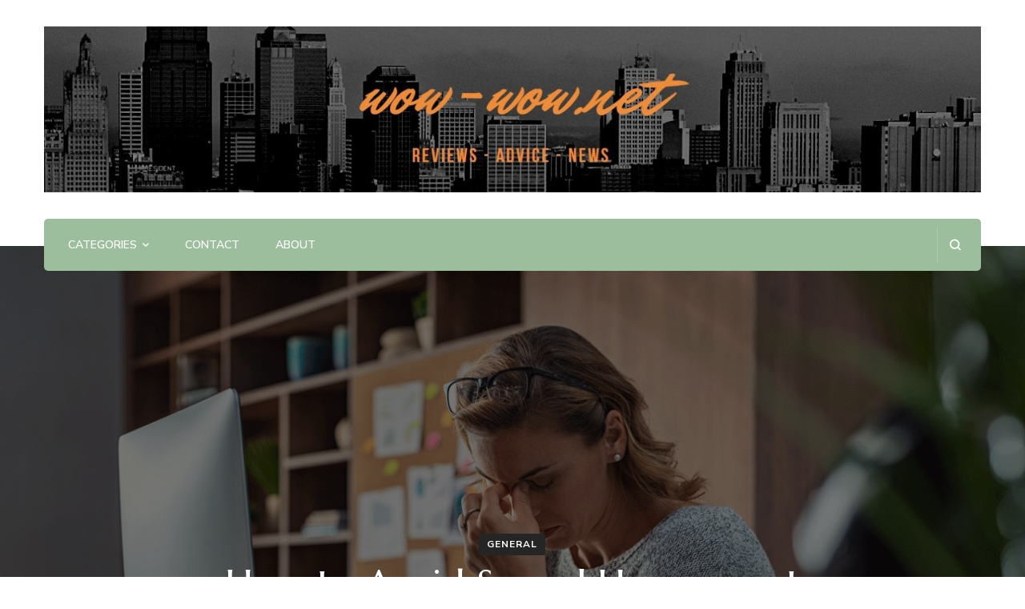

--- FILE ---
content_type: text/html; charset=UTF-8
request_url: http://www.wow-wow.net/avoid-sexual-harassment/
body_size: 58450
content:
    <!DOCTYPE html>
    <html lang="en-US">
    <head itemscope itemtype="http://schema.org/WebSite">
	    <meta charset="UTF-8">
    <meta name="viewport" content="width=device-width, initial-scale=1">
    <link rel="profile" href="http://gmpg.org/xfn/11">
    <title>How to Avoid Sexual Harassment &#8211; WOW WOW</title>
<meta name='robots' content='max-image-preview:large' />
<link rel='dns-prefetch' href='//fonts.googleapis.com' />
<link rel='dns-prefetch' href='//s.w.org' />
<link rel="alternate" type="application/rss+xml" title="WOW WOW &raquo; Feed" href="http://www.wow-wow.net/feed/" />
<link rel="alternate" type="application/rss+xml" title="WOW WOW &raquo; Comments Feed" href="http://www.wow-wow.net/comments/feed/" />
		<script type="text/javascript">
			window._wpemojiSettings = {"baseUrl":"https:\/\/s.w.org\/images\/core\/emoji\/13.1.0\/72x72\/","ext":".png","svgUrl":"https:\/\/s.w.org\/images\/core\/emoji\/13.1.0\/svg\/","svgExt":".svg","source":{"concatemoji":"http:\/\/www.wow-wow.net\/wp-includes\/js\/wp-emoji-release.min.js?ver=5.8.12"}};
			!function(e,a,t){var n,r,o,i=a.createElement("canvas"),p=i.getContext&&i.getContext("2d");function s(e,t){var a=String.fromCharCode;p.clearRect(0,0,i.width,i.height),p.fillText(a.apply(this,e),0,0);e=i.toDataURL();return p.clearRect(0,0,i.width,i.height),p.fillText(a.apply(this,t),0,0),e===i.toDataURL()}function c(e){var t=a.createElement("script");t.src=e,t.defer=t.type="text/javascript",a.getElementsByTagName("head")[0].appendChild(t)}for(o=Array("flag","emoji"),t.supports={everything:!0,everythingExceptFlag:!0},r=0;r<o.length;r++)t.supports[o[r]]=function(e){if(!p||!p.fillText)return!1;switch(p.textBaseline="top",p.font="600 32px Arial",e){case"flag":return s([127987,65039,8205,9895,65039],[127987,65039,8203,9895,65039])?!1:!s([55356,56826,55356,56819],[55356,56826,8203,55356,56819])&&!s([55356,57332,56128,56423,56128,56418,56128,56421,56128,56430,56128,56423,56128,56447],[55356,57332,8203,56128,56423,8203,56128,56418,8203,56128,56421,8203,56128,56430,8203,56128,56423,8203,56128,56447]);case"emoji":return!s([10084,65039,8205,55357,56613],[10084,65039,8203,55357,56613])}return!1}(o[r]),t.supports.everything=t.supports.everything&&t.supports[o[r]],"flag"!==o[r]&&(t.supports.everythingExceptFlag=t.supports.everythingExceptFlag&&t.supports[o[r]]);t.supports.everythingExceptFlag=t.supports.everythingExceptFlag&&!t.supports.flag,t.DOMReady=!1,t.readyCallback=function(){t.DOMReady=!0},t.supports.everything||(n=function(){t.readyCallback()},a.addEventListener?(a.addEventListener("DOMContentLoaded",n,!1),e.addEventListener("load",n,!1)):(e.attachEvent("onload",n),a.attachEvent("onreadystatechange",function(){"complete"===a.readyState&&t.readyCallback()})),(n=t.source||{}).concatemoji?c(n.concatemoji):n.wpemoji&&n.twemoji&&(c(n.twemoji),c(n.wpemoji)))}(window,document,window._wpemojiSettings);
		</script>
		<style type="text/css">
img.wp-smiley,
img.emoji {
	display: inline !important;
	border: none !important;
	box-shadow: none !important;
	height: 1em !important;
	width: 1em !important;
	margin: 0 .07em !important;
	vertical-align: -0.1em !important;
	background: none !important;
	padding: 0 !important;
}
</style>
	<link rel='stylesheet' id='wp-block-library-css'  href='http://www.wow-wow.net/wp-includes/css/dist/block-library/style.min.css?ver=5.8.12' type='text/css' media='all' />
<link rel='stylesheet' id='contact-form-7-css'  href='http://www.wow-wow.net/wp-content/plugins/contact-form-7/includes/css/styles.css?ver=5.5.1' type='text/css' media='all' />
<link rel='stylesheet' id='animate-css'  href='http://www.wow-wow.net/wp-content/themes/blossom-spa/css/animate.min.css?ver=3.5.2' type='text/css' media='all' />
<link rel='stylesheet' id='owl-carousel-css'  href='http://www.wow-wow.net/wp-content/themes/blossom-spa/css/owl.carousel.min.css?ver=2.2.1' type='text/css' media='all' />
<link rel='stylesheet' id='perfect-scrollbar-css'  href='http://www.wow-wow.net/wp-content/themes/blossom-spa/css/perfect-scrollbar.min.css?ver=3.1.5' type='text/css' media='all' />
<link rel='stylesheet' id='blossom-spa-google-fonts-css'  href='https://fonts.googleapis.com/css?family=Nunito+Sans%3A200%2C200italic%2C300%2C300italic%2Cregular%2Citalic%2C600%2C600italic%2C700%2C700italic%2C800%2C800italic%2C900%2C900italic%7CMarcellus%3Aregular' type='text/css' media='all' />
<link rel='stylesheet' id='blossom-spa-css'  href='http://www.wow-wow.net/wp-content/themes/blossom-spa/style.css?ver=1.2.5' type='text/css' media='all' />
<script type='text/javascript' src='http://www.wow-wow.net/wp-includes/js/jquery/jquery.min.js?ver=3.6.0' id='jquery-core-js'></script>
<script type='text/javascript' src='http://www.wow-wow.net/wp-includes/js/jquery/jquery-migrate.min.js?ver=3.3.2' id='jquery-migrate-js'></script>
<link rel="https://api.w.org/" href="http://www.wow-wow.net/wp-json/" /><link rel="alternate" type="application/json" href="http://www.wow-wow.net/wp-json/wp/v2/posts/582" /><link rel="EditURI" type="application/rsd+xml" title="RSD" href="http://www.wow-wow.net/xmlrpc.php?rsd" />
<link rel="wlwmanifest" type="application/wlwmanifest+xml" href="http://www.wow-wow.net/wp-includes/wlwmanifest.xml" /> 
<meta name="generator" content="WordPress 5.8.12" />
<link rel="canonical" href="http://www.wow-wow.net/avoid-sexual-harassment/" />
<link rel='shortlink' href='http://www.wow-wow.net/?p=582' />
		<!-- Custom Logo: hide header text -->
		<style id="custom-logo-css" type="text/css">
			.site-title, .site-description {
				position: absolute;
				clip: rect(1px, 1px, 1px, 1px);
			}
		</style>
		<link rel="alternate" type="application/json+oembed" href="http://www.wow-wow.net/wp-json/oembed/1.0/embed?url=http%3A%2F%2Fwww.wow-wow.net%2Favoid-sexual-harassment%2F" />
<link rel="alternate" type="text/xml+oembed" href="http://www.wow-wow.net/wp-json/oembed/1.0/embed?url=http%3A%2F%2Fwww.wow-wow.net%2Favoid-sexual-harassment%2F&#038;format=xml" />
<script type="application/ld+json">{
    "@context": "http://schema.org",
    "@type": "BlogPosting",
    "mainEntityOfPage": {
        "@type": "WebPage",
        "@id": "http://www.wow-wow.net/avoid-sexual-harassment/"
    },
    "headline": "How to Avoid Sexual Harassment",
    "datePublished": "2025-01-16T16:56:07+0000",
    "dateModified": "2025-02-07T07:29:41+0000",
    "author": {
        "@type": "Person",
        "name": "admin"
    },
    "description": "Sexual harassment is a form of discrimination, in the United States, that violates Title VII of the Civil Righ",
    "image": {
        "@type": "ImageObject",
        "url": "http://www.wow-wow.net/wp-content/uploads/2021/05/headache.png",
        "width": 1200,
        "height": 797
    },
    "publisher": {
        "@type": "Organization",
        "name": "WOW WOW",
        "description": "Offering Reviews &amp; Advice on Different Products &amp; Services",
        "logo": {
            "@type": "ImageObject",
            "url": "http://www.wow-wow.net/wp-content/uploads/2021/10/cropped-wow-wow-big-1-339x60.jpg",
            "width": 339,
            "height": 60
        }
    }
}</script><style type='text/css' media='all'>
    :root {
    --primary-font: Nunito Sans;
    --secondary-font: Marcellus;
    }

    body,
    button,
    input,
    select,
    optgroup,
    textarea {        
        font-size: 18px;
    }

    /*Typography*/

    .site-branding .site-title{
        font-size   : 30px;
        font-family : Marcellus;
        font-weight : 400;
        font-style  : normal;
    }

    a.btn-readmore:hover:before, .btn-cta:hover:before, 
    a.btn-readmore:hover:after, .btn-cta:hover:after {
        background-image: url('data:image/svg+xml; utf-8, <svg xmlns="http://www.w3.org/2000/svg" viewBox="0 0 192 512"><path fill="%239cbe9c" d="M187.8 264.5L41 412.5c-4.7 4.7-12.3 4.7-17 0L4.2 392.7c-4.7-4.7-4.7-12.3 0-17L122.7 256 4.2 136.3c-4.7-4.7-4.7-12.3 0-17L24 99.5c4.7-4.7 12.3-4.7 17 0l146.8 148c4.7 4.7 4.7 12.3 0 17z" class=""></path></svg>');    
    } 

    .widget_bttk_testimonial_widget .bttk-testimonial-inner-holder:before, 
    blockquote:before {
        background-image: url('data:image/svg+xml; utf-8, <svg xmlns="http://www.w3.org/2000/svg" viewBox="0 0 36 24"><path fill="%239cbe9c" d="M33.54,28.5a8,8,0,1,1-8.04,8,16,16,0,0,1,16-16A15.724,15.724,0,0,0,33.54,28.5Zm-12.04,8a8,8,0,0,1-16,0h0a16,16,0,0,1,16-16,15.724,15.724,0,0,0-7.96,8A7.989,7.989,0,0,1,21.5,36.5Z" transform="translate(-5.5 -20.5)"/></svg>');
    };
           
    </style></head>

<body class="post-template-default single single-post postid-582 single-format-standard wp-custom-logo underline rightsidebar" itemscope itemtype="http://schema.org/WebPage">

    <div id="page" class="site"><a aria-label="skip to content" class="skip-link" href="#content">Skip to Content</a>
        <div class="responsive-nav">
            <nav id="res-navigation" class="main-navigation" role="navigation">
        <div class="primary-menu-list main-menu-modal cover-modal" data-modal-target-string=".main-menu-modal">
            <button class="close close-main-nav-toggle" data-toggle-target=".main-menu-modal" data-toggle-body-class="showing-main-menu-modal" aria-expanded="false" data-set-focus=".main-menu-modal"></button>
            <div class="mobile-menu" aria-label="Mobile">
                <div class="menu-main-menu-container"><ul id="primary-menu" class="nav-menu main-menu-modal"><li id="menu-item-718" class="menu-item menu-item-type-custom menu-item-object-custom menu-item-has-children menu-item-718"><a href="/">Categories</a>
<ul class="sub-menu">
	<li id="menu-item-602" class="menu-item menu-item-type-taxonomy menu-item-object-category menu-item-602"><a href="http://www.wow-wow.net/category/industrial-manufacturing/">Industrial &amp; Manufacturing</a></li>
	<li id="menu-item-603" class="menu-item menu-item-type-taxonomy menu-item-object-category menu-item-603"><a href="http://www.wow-wow.net/category/goods-and-services/">Goods and Services</a></li>
	<li id="menu-item-604" class="menu-item menu-item-type-taxonomy menu-item-object-category current-post-ancestor current-menu-parent current-post-parent menu-item-604"><a href="http://www.wow-wow.net/category/general/">General</a></li>
	<li id="menu-item-605" class="menu-item menu-item-type-taxonomy menu-item-object-category menu-item-605"><a href="http://www.wow-wow.net/category/services/">Services</a></li>
	<li id="menu-item-606" class="menu-item menu-item-type-taxonomy menu-item-object-category menu-item-606"><a href="http://www.wow-wow.net/category/rental/">Rental</a></li>
	<li id="menu-item-607" class="menu-item menu-item-type-taxonomy menu-item-object-category menu-item-607"><a href="http://www.wow-wow.net/category/real-estate/">Real Estate</a></li>
	<li id="menu-item-608" class="menu-item menu-item-type-taxonomy menu-item-object-category menu-item-608"><a href="http://www.wow-wow.net/category/business/">Business</a></li>
	<li id="menu-item-609" class="menu-item menu-item-type-taxonomy menu-item-object-category menu-item-609"><a href="http://www.wow-wow.net/category/health/">Health</a></li>
</ul>
</li>
<li id="menu-item-713" class="menu-item menu-item-type-post_type menu-item-object-page menu-item-713"><a href="http://www.wow-wow.net/contact/">Contact</a></li>
<li id="menu-item-716" class="menu-item menu-item-type-post_type menu-item-object-page menu-item-716"><a href="http://www.wow-wow.net/about/">ABOUT</a></li>
</ul></div>            </div>
        </div>
    </nav><!-- #site-navigation -->
                        </div> <!-- .responsive-nav -->
    
    <header id="masthead" class="site-header" itemscope itemtype="http://schema.org/WPHeader">
        <div class="container">
            <div class="header-main">
                        <div class="site-branding" itemscope itemtype="http://schema.org/Organization">
            <a href="http://www.wow-wow.net/" class="custom-logo-link" rel="home"><img width="1547" height="274" src="http://www.wow-wow.net/wp-content/uploads/2021/10/cropped-wow-wow-big-1.jpg" class="custom-logo" alt="WOW WOW" srcset="http://www.wow-wow.net/wp-content/uploads/2021/10/cropped-wow-wow-big-1.jpg 1547w, http://www.wow-wow.net/wp-content/uploads/2021/10/cropped-wow-wow-big-1-300x53.jpg 300w, http://www.wow-wow.net/wp-content/uploads/2021/10/cropped-wow-wow-big-1-1024x181.jpg 1024w, http://www.wow-wow.net/wp-content/uploads/2021/10/cropped-wow-wow-big-1-768x136.jpg 768w, http://www.wow-wow.net/wp-content/uploads/2021/10/cropped-wow-wow-big-1-1536x272.jpg 1536w, http://www.wow-wow.net/wp-content/uploads/2021/10/cropped-wow-wow-big-1-339x60.jpg 339w" sizes="(max-width: 1547px) 100vw, 1547px" /></a>                    <p class="site-title" itemprop="name"><a href="http://www.wow-wow.net/" rel="home" itemprop="url">WOW WOW</a></p>
                                    <p class="site-description" itemprop="description">Offering Reviews &amp; Advice on Different Products &amp; Services</p>
                        </div>    
                                </div><!-- .header-main -->
            <div class="nav-wrap">
                	<nav id="site-navigation" class="main-navigation" role="navigation" itemscope itemtype="http://schema.org/SiteNavigationElement">
        <button class="toggle-btn" data-toggle-target=".main-menu-modal" data-toggle-body-class="showing-main-menu-modal" aria-expanded="false" data-set-focus=".close-main-nav-toggle">
            <span class="toggle-bar"></span>
            <span class="toggle-bar"></span>
            <span class="toggle-bar"></span>
        </button>
        <div class="menu-main-menu-container"><ul id="primary-menu" class="nav-menu"><li class="menu-item menu-item-type-custom menu-item-object-custom menu-item-has-children menu-item-718"><a href="/">Categories</a>
<ul class="sub-menu">
	<li class="menu-item menu-item-type-taxonomy menu-item-object-category menu-item-602"><a href="http://www.wow-wow.net/category/industrial-manufacturing/">Industrial &amp; Manufacturing</a></li>
	<li class="menu-item menu-item-type-taxonomy menu-item-object-category menu-item-603"><a href="http://www.wow-wow.net/category/goods-and-services/">Goods and Services</a></li>
	<li class="menu-item menu-item-type-taxonomy menu-item-object-category current-post-ancestor current-menu-parent current-post-parent menu-item-604"><a href="http://www.wow-wow.net/category/general/">General</a></li>
	<li class="menu-item menu-item-type-taxonomy menu-item-object-category menu-item-605"><a href="http://www.wow-wow.net/category/services/">Services</a></li>
	<li class="menu-item menu-item-type-taxonomy menu-item-object-category menu-item-606"><a href="http://www.wow-wow.net/category/rental/">Rental</a></li>
	<li class="menu-item menu-item-type-taxonomy menu-item-object-category menu-item-607"><a href="http://www.wow-wow.net/category/real-estate/">Real Estate</a></li>
	<li class="menu-item menu-item-type-taxonomy menu-item-object-category menu-item-608"><a href="http://www.wow-wow.net/category/business/">Business</a></li>
	<li class="menu-item menu-item-type-taxonomy menu-item-object-category menu-item-609"><a href="http://www.wow-wow.net/category/health/">Health</a></li>
</ul>
</li>
<li class="menu-item menu-item-type-post_type menu-item-object-page menu-item-713"><a href="http://www.wow-wow.net/contact/">Contact</a></li>
<li class="menu-item menu-item-type-post_type menu-item-object-page menu-item-716"><a href="http://www.wow-wow.net/about/">ABOUT</a></li>
</ul></div>	</nav><!-- #site-navigation -->
                                        <div class="nav-right">
                                                        <div class="header-search-wrap">
            <button aria-label="search form open" class="header-search" data-toggle-target=".search-modal" data-toggle-body-class="showing-search-modal" data-set-focus=".search-modal .search-field" aria-expanded="false">
                <svg xmlns="http://www.w3.org/2000/svg" viewBox="0 0 16 16"><defs><style>.sea{fill:#fff;}</style></defs><path class="sea" d="M16,14.591,12.679,11.27a6.89,6.89,0,0,0,1.409-4.226A7,7,0,0,0,7.044,0,7,7,0,0,0,0,7.044a7,7,0,0,0,7.044,7.044,6.89,6.89,0,0,0,4.226-1.409L14.591,16ZM2.013,7.044A4.983,4.983,0,0,1,7.044,2.013a4.983,4.983,0,0,1,5.031,5.031,4.983,4.983,0,0,1-5.031,5.031A4.983,4.983,0,0,1,2.013,7.044Z"/></svg>
            </button>
                    <div class="search-form-wrap search-modal cover-modal" data-modal-target-string=".search-modal">
            <div class="search-form-inner">
                <form role="search" method="get" class="search-form" action="http://www.wow-wow.net/"><label><span class="screen-reader-text">Search for:</span><input type="search" class="search-field" placeholder="Search..." value="" name="s" /></label><input type="submit" id="submit-field" class="search-submit" value="Search" /></form>                <button aria-label="search form close" class="close" data-toggle-target=".search-modal" data-toggle-body-class="showing-search-modal" data-set-focus=".search-modal .search-field" aria-expanded="false"></button>
            </div>
        </div>
            </div>
                        </div><!-- .nav-right -->   
                            </div><!-- .nav-wrap -->
        </div><!-- .container -->    
    </header>
<div id="content" class="site-content">            <header class="page-header" style="background-image: url( 'http://www.wow-wow.net/wp-content/uploads/2021/05/headache.png' );">
                <div class="container">
        			<span class="category" itemprop="about"><a href="http://www.wow-wow.net/category/general/" rel="category tag">General</a></span><h1 class="page-title">How to Avoid Sexual Harassment</h1><div class="entry-meta"><span class="byline" itemprop="author" itemscope itemtype="https://schema.org/Person"><svg xmlns="http://www.w3.org/2000/svg" viewBox="0 0 19 19"><defs><style>.auta{fill:none;}.auta,.autb{stroke:rgba(0,0,0,0);}.autb{fill:#ccc6c8;}</style></defs><g transform="translate(0.5 0.5)"><path class="auta" d="M0,0H18V18H0Z"></path><g transform="translate(1.5 1.5)"><path class="autb" d="M9.5,2A7.5,7.5,0,1,0,17,9.5,7.5,7.5,0,0,0,9.5,2ZM5.8,14.21c.322-.675,2.287-1.335,3.7-1.335s3.382.66,3.7,1.335a5.944,5.944,0,0,1-7.395,0Zm8.468-1.088c-1.073-1.3-3.675-1.747-4.77-1.747s-3.7.443-4.77,1.747a6,6,0,1,1,9.54,0Z" transform="translate(-2 -2)"></path><path class="autb" d="M11.125,6A2.625,2.625,0,1,0,13.75,8.625,2.618,2.618,0,0,0,11.125,6Zm0,3.75A1.125,1.125,0,1,1,12.25,8.625,1.123,1.123,0,0,1,11.125,9.75Z" transform="translate(-3.625 -3)"></path></g></g></svg><span class="author" itemprop="name"><a class="url fn n" href="http://www.wow-wow.net/author/admin/" itemprop="url">admin</a></span></span><span class="posted-on"><svg xmlns="http://www.w3.org/2000/svg" viewBox="0 0 36 36"><defs><style>.clk{fill:none;}.clkb{fill:#ccc6c8;}</style></defs><g transform="translate(7 18)"><g transform="translate(-7 -18)"><path class="clk" d="M0,0H36V36H0Z"/></g><g transform="translate(-2 -13)"><path class="clkb" d="M15.5,2A13.5,13.5,0,1,0,29,15.5,13.54,13.54,0,0,0,15.5,2Zm0,24.3A10.8,10.8,0,1,1,26.3,15.5,10.814,10.814,0,0,1,15.5,26.3Z" transform="translate(-2 -2)"/><path class="clkb" d="M13.025,7H11v8.1l7.02,4.32,1.08-1.755L13.025,14.02Z" transform="translate(1.15 -0.25)"/></g></g>
        </svg><a href="http://www.wow-wow.net/avoid-sexual-harassment/" rel="bookmark"><time class="entry-date published updated" datetime="2025-02-07T07:29:41+00:00" itemprop="dateModified">February 7, 2025</time></time><time class="updated" datetime="2025-01-16T16:56:07+00:00" itemprop="datePublished">January 16, 2025</time></a></span></div><div class="breadcrumb-wrapper"><div class="container" >
                <div id="crumbs" itemscope itemtype="http://schema.org/BreadcrumbList"> 
                    <span itemprop="itemListElement" itemscope itemtype="http://schema.org/ListItem">
                        <a itemprop="item" href="http://www.wow-wow.net"><span itemprop="name">Home</span></a>
                        <meta itemprop="position" content="1" />
                        <span class="separator"><span class="separator"><i class="fa fa-angle-right"></i></span></span>
                    </span> <span itemprop="itemListElement" itemscope itemtype="http://schema.org/ListItem"><a itemprop="item" href="http://www.wow-wow.net/category/general/"><span itemprop="name">General </span></a><meta itemprop="position" content="2" /><span class="separator"><span class="separator"><i class="fa fa-angle-right"></i></span></span></span> <span class="current" itemprop="itemListElement" itemscope itemtype="http://schema.org/ListItem"><a itemprop="item" href="http://www.wow-wow.net/avoid-sexual-harassment/"><span itemprop="name">How to Avoid Sexual Harassment</span></a><meta itemprop="position" content="3" /></span></div></div></div><!-- .breadcrumb-wrapper -->                </div>
    		</header><!-- .page-header -->
                    <div class="container">
        
	<div id="primary" class="content-area">
		<main id="main" class="site-main">
            
<article id="post-582" class="post-582 post type-post status-publish format-standard has-post-thumbnail hentry category-general tag-sexual-harassment">
	    <div class="entry-content" itemprop="text">
		<p>Sexual harassment is a form of discrimination, in the United States, that violates <a href="http://www.eeoc.gov/laws/statutes/titlevii.cfm">Title VII of the Civil Rights Act</a> of 1964. Sexual harassment occurs when one employee makes continued, unwelcome sexual advances, requests for sexual favors, and other verbal or physical conduct of a sexual nature, to another employee, against his or her wishes.</p>
<p>Sexual harassment occurs when one employee makes continued, unwelcome sexual advances, requests for sexual favors, and other verbal or physical conduct of a sexual nature, to another employee, against his or her wishes.</p>
<p>According to a current issues update from the <a href="http://humanresources.about.com/od/glossarye/g/eeoc.htm">U.S. Equal Employment Opportunity Commission (EEOC)</a>, sexual harassment occurs, &#8220;when submission to or rejection of this conduct explicitly or implicitly affects an individual&#8217;s employment, unreasonably interferes with an individual&#8217;s work performance or creates an intimidating, hostile or offensive work environment.&#8221;<span id="more-582"></span></p>
<h3>Examples of Sexual Harassment</h3>
<p>Sexual harassment can occur in a variety of situations. These are examples of sexual harassment, not intended to be all inclusive.</p>
<ul>
<li>Unwanted jokes, gestures, offensive words on clothing, and unwelcome comments and repartee.</li>
<li>Touching and any other bodily contact such as scratching or patting a coworker&#8217;s back, grabbing an employee around the waist, or interfering with an employee&#8217;s ability to move.</li>
<li>Repeated requests for dates that are turned down or unwanted flirting.</li>
<li>Transmitting or posting emails or pictures of a sexual or other harassment-related nature.</li>
<li>Displaying sexually suggestive objects, pictures, or posters.</li>
<li>Playing sexually suggestive music.</li>
</ul>
<p>When an employee complains to a supervisor, another employee, or the Human Resources office, about sexual harassment, an immediate investigation of the charge should occur. Supervisors should immediately involve Human Resources staff. Employees need to understand that they have an obligation to report sexual harassment concerns to their supervisor or the Human Resources office.</p>
<h3>Policies to Adopt to Prevent and Address Sexual Harassment</h3>
<p>Your <a href="http://humanresources.about.com/od/glossarye/g/hand_book.htm">policy handbook</a> needs a:</p>
<ul>
<li>sexual harassment policy,</li>
<li>general harassment policy,</li>
<li>policy about how sexual harassment investigations are conducted in your company, and</li>
<li>policy that forbids an employee in a supervisory role from dating a reporting employee and that details the steps required should a relationship form.</li>
</ul>
<p>I&#8217;m not a fan of <a href="http://humanresources.about.com/od/policysamplesfg/qt/fraternization-policy.htm">non-fraternization policies</a>. I think the workplace is one of the logical locations for people to meet and fall in love, as long as the employees engaged in the relationship <a href="http://humanresources.about.com/cs/workrelationships/a/workromance.htm">follow common sense guidelines</a>. But, dating your reporting staff is never appropriate. After creating these policies, you need to train all employees about these policies.</p>
<h3>The Role of <a href="http://humanresources.about.com/od/glossarym/g/manager.htm">Managers</a> in Harassment Prevention and Investigation</h3>
<p>Managers and supervisors are the front line when it comes to managing employee performance and <a href="http://humanresources.about.com/od/rewardrecognition/tp/recognition.htm">needs from work</a>. First, and most importantly, you do not want a <a href="http://humanresources.about.com/od/organizationalculture/a/culture.htm">workplace culture</a> that allows any form of harassment to occur. Out of your commitment to your employees and your company, harassment, in any form, is never to be tolerated.</p>
<p>In harassment, as well as in other law suit-engaging topics, as an employer, demonstrating that <a href="http://humanresources.about.com/cs/workrelationships/ht/sexualharass.htm">you took appropriate steps</a> is crucial. In fact, demonstrating that you <a href="http://humanresources.about.com/cs/workrelationships/ht/sexualharass.htm">took immediate action</a> and that the consequences for the perpetrator were severe, is also critical.</p>
<p>And, the front line leader is usually the person initiating and following through on those steps, so they have to feel confident about what they are doing. Any form of harassment can create a <a href="http://humanresources.about.com/od/workplace-discrimination/g/hostile-work-environment.htm">hostile work environment</a> including sexual harassment and how it is addressed.</p>
<p>The court&#8217;s definition of what constitutes a hostile work environment has recently <a href="http://humanresources.about.com/b/a/189770.htm">expanded to coworkers who are caught up in the situation</a>, too.</p>
<p>As you think about sexual harassment and other forms of harassment in your work place, keep these facts in mind.</p>
<ul>
<li>The employee harassing another employee can be an individual of the same sex. Sexual harassment does not imply that the perpetrator is of the opposite sex.</li>
<li>The harasser can be the employee&#8217;s supervisor, manager, customer, coworker, supplier, peer, or vendor. Any individual who is connected to the employee&#8217;s work environment, can be accused of sexual harassment.</li>
<li>The victim of sexual harassment is not just the employee who is the target of the harassment. Other employees who observe or learn about the sexual harassment can also be the victims and institute charges. Anyone who is affected by the conduct can potentially complain of sexual harassment.For example, if a supervisor is engaged in a sexual relationship with a reporting staff member, other staff can claim harassment if they believe the supervisor treated his or her lover differently than they were treated.</li>
<li>In the organization&#8217;s sexual harassment policy, advise the potential victims that, if they experience harassment, they should tell the perpetrator to stop, that the advances or other unwanted behaviors are unwelcome.</li>
<li>Sexual harassment can occur even when the complainant cannot demonstrate any adverse affect on his or her employment including <a href="http://humanresources.about.com/od/glossaryt/g/transfer.htm">transfers</a>, discharge, <a href="http://humanresources.about.com/od/glossarys/g/salary.htm">salary</a> decreases, and so on.</li>
<li>When an individual experiences sexual harassment, they should use the complaint system and recommended procedures as spelled out in the sexual harassment policy of their employer. The investigation should be conducted as spelled out in the handbook.</li>
<li>The employer has the responsibility to take each complaint of sexual harassment seriously and investigate. The investigation should follow these steps listed in <a href="http://humanresources.about.com/cs/workrelationships/ht/sexualharass.htm">How to Address Sexual Harassment Charges</a>.</li>
<li>Following the investigation of the harassment complaint, no <a href="http://humanresources.about.com/od/discrimination/g/retaliation.htm">retaliation</a> is permitted, regardless of the outcome of the investigation.The employer must, in no way, treat the employee who filed the complaint differently than other employees are treated nor change his or her prior-to-the-complaint treatment. If it is determined that the employee lied, disciplinary action is necessary, however.</li>
</ul>
<h3>Disclaimer:</h3>
<p>Please note that I make every effort to offer you common-sense, ethical management advice on this Web site, but I am not an attorney and the articles on the site are not to be construed as legal advice. The site has a world-wide audience and employment laws and regulations vary from state to state and country to country. When in doubt, always seek legal counsel. The ideas on this site are for guidance and examples.</p>
	</div><!-- .entry-content -->
        	<footer class="entry-footer">
    		<span class="cat-tags" itemprop="about"><h5>Tags:</h5>  <a href="http://www.wow-wow.net/tag/sexual-harassment/" rel="tag">sexual harassment</a></span>    	</footer><!-- .entry-footer -->
    </article><!-- #post-582 -->
        </main><!-- #main -->        

                    
            <nav class="post-navigation pagination" role="navigation">
                <h2 class="screen-reader-text">Post Navigation</h2>
                <div class="nav-links">
                                        <div class="nav-previous">
                        <a href="http://www.wow-wow.net/heaux-phase-the-raw-exploration-of-growth-pain-and-liberation/" rel="prev">
                            <span class="meta-nav"><svg xmlns="http://www.w3.org/2000/svg" viewBox="0 0 14 8"><defs><style>.arla{fill:#999596;}</style></defs><path class="arla" d="M16.01,11H8v2h8.01v3L22,12,16.01,8Z" transform="translate(22 16) rotate(180)"/></svg>Previous Post</span>
                            <span class="post-title">&#8220;Heaux Phase&#8221;: The Raw Exploration of Growth, Pain, and Liberation</span>
                        </a>
                        <figure class="post-img">
                            <img src="http://www.wow-wow.net/wp-content/uploads/2025/06/heaux-phase-3-370x247.jpg" alt="How to Avoid Sexual Harassment">                        </figure>
                    </div>
                                                            <div class="nav-next">
                        <a href="http://www.wow-wow.net/why-secondary-cities-are-becoming-key-commercial-real-estate-hubs/" rel="next">
                            <span class="meta-nav">Next Post<svg xmlns="http://www.w3.org/2000/svg" viewBox="0 0 14 8"><defs><style>.arra{fill:#999596;}</style></defs><path class="arra" d="M16.01,11H8v2h8.01v3L22,12,16.01,8Z" transform="translate(-8 -8)"/></svg></span>
                            <span class="post-title">Why Secondary Cities Are Becoming Key Commercial Real Estate Hubs</span>
                        </a>
                        <figure class="post-img">
                            <img src="http://www.wow-wow.net/wp-content/uploads/2025/02/17-1.jpg" alt="How to Avoid Sexual Harassment">                        </figure>
                    </div>
                                    </div>
            </nav>        
                
        <div class="additional-post related-posts">
    		<h3 class="post-title"><span>Recommended Articles</span></h3>            <div class="article-wrap">
    			                    <article class="post">
        				<figure class="post-thumbnail">
                            <a href="http://www.wow-wow.net/what-the-book-create-abundance-by-zhang-xinyue-teaches-us/">
                                <img width="110" height="83" src="http://www.wow-wow.net/wp-content/uploads/2022/01/1-1-110x83.jpeg" class="attachment-blossom-spa-related size-blossom-spa-related wp-post-image" alt="" loading="lazy" itemprop="image" />                            </a>
                        </figure>
        				<header class="entry-header">
                            <div class="entry-meta">
                                <span class="posted-on"><svg xmlns="http://www.w3.org/2000/svg" viewBox="0 0 36 36"><defs><style>.clk{fill:none;}.clkb{fill:#ccc6c8;}</style></defs><g transform="translate(7 18)"><g transform="translate(-7 -18)"><path class="clk" d="M0,0H36V36H0Z"/></g><g transform="translate(-2 -13)"><path class="clkb" d="M15.5,2A13.5,13.5,0,1,0,29,15.5,13.54,13.54,0,0,0,15.5,2Zm0,24.3A10.8,10.8,0,1,1,26.3,15.5,10.814,10.814,0,0,1,15.5,26.3Z" transform="translate(-2 -2)"/><path class="clkb" d="M13.025,7H11v8.1l7.02,4.32,1.08-1.755L13.025,14.02Z" transform="translate(1.15 -0.25)"/></g></g>
        </svg><a href="http://www.wow-wow.net/what-the-book-create-abundance-by-zhang-xinyue-teaches-us/" rel="bookmark"><time class="entry-date published updated" datetime="2022-01-16T15:57:50+00:00" itemprop="dateModified">January 16, 2022</time></time><time class="updated" datetime="2021-12-01T15:53:00+00:00" itemprop="datePublished">December 1, 2021</time></a></span>                            </div>
        					<h3 class="entry-title"><a href="http://www.wow-wow.net/what-the-book-create-abundance-by-zhang-xinyue-teaches-us/" rel="bookmark">What the Book Create Abundance by Zhang Xinyue Teaches Us</a></h3>                        
        				</header>
        			</article>
    			                    <article class="post">
        				<figure class="post-thumbnail">
                            <a href="http://www.wow-wow.net/pros-and-cons-of-owning-a-small-business/">
                                <img width="110" height="83" src="http://www.wow-wow.net/wp-content/uploads/2022/02/8-110x83.jpg" class="attachment-blossom-spa-related size-blossom-spa-related wp-post-image" alt="" loading="lazy" itemprop="image" srcset="http://www.wow-wow.net/wp-content/uploads/2022/02/8-110x83.jpg 110w, http://www.wow-wow.net/wp-content/uploads/2022/02/8-640x480.jpg 640w" sizes="(max-width: 110px) 100vw, 110px" />                            </a>
                        </figure>
        				<header class="entry-header">
                            <div class="entry-meta">
                                <span class="posted-on"><svg xmlns="http://www.w3.org/2000/svg" viewBox="0 0 36 36"><defs><style>.clk{fill:none;}.clkb{fill:#ccc6c8;}</style></defs><g transform="translate(7 18)"><g transform="translate(-7 -18)"><path class="clk" d="M0,0H36V36H0Z"/></g><g transform="translate(-2 -13)"><path class="clkb" d="M15.5,2A13.5,13.5,0,1,0,29,15.5,13.54,13.54,0,0,0,15.5,2Zm0,24.3A10.8,10.8,0,1,1,26.3,15.5,10.814,10.814,0,0,1,15.5,26.3Z" transform="translate(-2 -2)"/><path class="clkb" d="M13.025,7H11v8.1l7.02,4.32,1.08-1.755L13.025,14.02Z" transform="translate(1.15 -0.25)"/></g></g>
        </svg><a href="http://www.wow-wow.net/pros-and-cons-of-owning-a-small-business/" rel="bookmark"><time class="entry-date published updated" datetime="2022-02-15T18:51:56+00:00" itemprop="dateModified">February 15, 2022</time></time><time class="updated" datetime="2022-01-13T18:39:00+00:00" itemprop="datePublished">January 13, 2022</time></a></span>                            </div>
        					<h3 class="entry-title"><a href="http://www.wow-wow.net/pros-and-cons-of-owning-a-small-business/" rel="bookmark">Pros and Cons of Owning A Small Business</a></h3>                        
        				</header>
        			</article>
    			                    <article class="post">
        				<figure class="post-thumbnail">
                            <a href="http://www.wow-wow.net/why-every-company-should-consider-focus-group-testing/">
                                <img width="110" height="83" src="http://www.wow-wow.net/wp-content/uploads/2022/08/images-3-110x83.jpg" class="attachment-blossom-spa-related size-blossom-spa-related wp-post-image" alt="" loading="lazy" itemprop="image" srcset="http://www.wow-wow.net/wp-content/uploads/2022/08/images-3-110x83.jpg 110w, http://www.wow-wow.net/wp-content/uploads/2022/08/images-3-640x480.jpg 640w" sizes="(max-width: 110px) 100vw, 110px" />                            </a>
                        </figure>
        				<header class="entry-header">
                            <div class="entry-meta">
                                <span class="posted-on"><svg xmlns="http://www.w3.org/2000/svg" viewBox="0 0 36 36"><defs><style>.clk{fill:none;}.clkb{fill:#ccc6c8;}</style></defs><g transform="translate(7 18)"><g transform="translate(-7 -18)"><path class="clk" d="M0,0H36V36H0Z"/></g><g transform="translate(-2 -13)"><path class="clkb" d="M15.5,2A13.5,13.5,0,1,0,29,15.5,13.54,13.54,0,0,0,15.5,2Zm0,24.3A10.8,10.8,0,1,1,26.3,15.5,10.814,10.814,0,0,1,15.5,26.3Z" transform="translate(-2 -2)"/><path class="clkb" d="M13.025,7H11v8.1l7.02,4.32,1.08-1.755L13.025,14.02Z" transform="translate(1.15 -0.25)"/></g></g>
        </svg><a href="http://www.wow-wow.net/why-every-company-should-consider-focus-group-testing/" rel="bookmark"><time class="entry-date published updated" datetime="2022-08-03T20:51:57+00:00" itemprop="dateModified">August 3, 2022</time></time><time class="updated" datetime="2022-06-06T20:36:00+00:00" itemprop="datePublished">June 6, 2022</time></a></span>                            </div>
        					<h3 class="entry-title"><a href="http://www.wow-wow.net/why-every-company-should-consider-focus-group-testing/" rel="bookmark">Why Every Company Should Consider Focus Group Testing</a></h3>                        
        				</header>
        			</article>
    			            </div>    		
    	</div>
            </div><!-- #primary -->

<aside id="secondary" class="widget-area" role="complementary" itemscope itemtype="http://schema.org/WPSideBar">
	
		<section id="recent-posts-3" class="widget widget_recent_entries">
		<h2 class="widget-title" itemprop="name">Recent Posts</h2>
		<ul>
											<li>
					<a href="http://www.wow-wow.net/why-secondary-cities-are-becoming-key-commercial-real-estate-hubs/">Why Secondary Cities Are Becoming Key Commercial Real Estate Hubs</a>
									</li>
											<li>
					<a href="http://www.wow-wow.net/avoid-sexual-harassment/" aria-current="page">How to Avoid Sexual Harassment</a>
									</li>
											<li>
					<a href="http://www.wow-wow.net/heaux-phase-the-raw-exploration-of-growth-pain-and-liberation/">&#8220;Heaux Phase&#8221;: The Raw Exploration of Growth, Pain, and Liberation</a>
									</li>
											<li>
					<a href="http://www.wow-wow.net/lessons-from-create-abundance-by-zhang-xinyue-changing/">Lessons from Create Abundance by Zhang Xinyue &#8211; “Changing”</a>
									</li>
											<li>
					<a href="http://www.wow-wow.net/choosing-the-right-assisted-living-facility/">Choosing the right assisted living facility</a>
									</li>
					</ul>

		</section><section id="text-4" class="widget widget_text"><h2 class="widget-title" itemprop="name">Tip of the Day</h2>			<div class="textwidget"> Long-term costs are less with natural turf fields compared to synthetic turf fields. Artificial fields need replacing every 8 years</div>
		</section><section id="archives-3" class="widget widget_archive"><h2 class="widget-title" itemprop="name">Archives</h2>		<label class="screen-reader-text" for="archives-dropdown-3">Archives</label>
		<select id="archives-dropdown-3" name="archive-dropdown">
			
			<option value="">Select Month</option>
				<option value='http://www.wow-wow.net/2025/01/'> January 2025 &nbsp;(2)</option>
	<option value='http://www.wow-wow.net/2024/12/'> December 2024 &nbsp;(2)</option>
	<option value='http://www.wow-wow.net/2024/11/'> November 2024 &nbsp;(1)</option>
	<option value='http://www.wow-wow.net/2024/08/'> August 2024 &nbsp;(1)</option>
	<option value='http://www.wow-wow.net/2024/01/'> January 2024 &nbsp;(2)</option>
	<option value='http://www.wow-wow.net/2023/04/'> April 2023 &nbsp;(3)</option>
	<option value='http://www.wow-wow.net/2023/03/'> March 2023 &nbsp;(1)</option>
	<option value='http://www.wow-wow.net/2023/01/'> January 2023 &nbsp;(1)</option>
	<option value='http://www.wow-wow.net/2022/12/'> December 2022 &nbsp;(1)</option>
	<option value='http://www.wow-wow.net/2022/11/'> November 2022 &nbsp;(3)</option>
	<option value='http://www.wow-wow.net/2022/10/'> October 2022 &nbsp;(3)</option>
	<option value='http://www.wow-wow.net/2022/07/'> July 2022 &nbsp;(2)</option>
	<option value='http://www.wow-wow.net/2022/06/'> June 2022 &nbsp;(1)</option>
	<option value='http://www.wow-wow.net/2022/05/'> May 2022 &nbsp;(1)</option>
	<option value='http://www.wow-wow.net/2022/03/'> March 2022 &nbsp;(2)</option>
	<option value='http://www.wow-wow.net/2022/01/'> January 2022 &nbsp;(3)</option>
	<option value='http://www.wow-wow.net/2021/12/'> December 2021 &nbsp;(5)</option>
	<option value='http://www.wow-wow.net/2021/11/'> November 2021 &nbsp;(1)</option>
	<option value='http://www.wow-wow.net/2021/10/'> October 2021 &nbsp;(3)</option>
	<option value='http://www.wow-wow.net/2021/09/'> September 2021 &nbsp;(1)</option>
	<option value='http://www.wow-wow.net/2021/08/'> August 2021 &nbsp;(3)</option>
	<option value='http://www.wow-wow.net/2021/05/'> May 2021 &nbsp;(1)</option>
	<option value='http://www.wow-wow.net/2021/04/'> April 2021 &nbsp;(1)</option>
	<option value='http://www.wow-wow.net/2020/12/'> December 2020 &nbsp;(1)</option>
	<option value='http://www.wow-wow.net/2020/11/'> November 2020 &nbsp;(2)</option>
	<option value='http://www.wow-wow.net/2020/08/'> August 2020 &nbsp;(1)</option>
	<option value='http://www.wow-wow.net/2020/04/'> April 2020 &nbsp;(1)</option>
	<option value='http://www.wow-wow.net/2020/02/'> February 2020 &nbsp;(1)</option>
	<option value='http://www.wow-wow.net/2020/01/'> January 2020 &nbsp;(2)</option>
	<option value='http://www.wow-wow.net/2013/12/'> December 2013 &nbsp;(5)</option>
	<option value='http://www.wow-wow.net/2013/11/'> November 2013 &nbsp;(5)</option>
	<option value='http://www.wow-wow.net/2013/10/'> October 2013 &nbsp;(6)</option>
	<option value='http://www.wow-wow.net/2013/09/'> September 2013 &nbsp;(6)</option>
	<option value='http://www.wow-wow.net/2013/08/'> August 2013 &nbsp;(5)</option>
	<option value='http://www.wow-wow.net/2013/07/'> July 2013 &nbsp;(5)</option>
	<option value='http://www.wow-wow.net/2013/06/'> June 2013 &nbsp;(5)</option>
	<option value='http://www.wow-wow.net/2013/05/'> May 2013 &nbsp;(4)</option>
	<option value='http://www.wow-wow.net/2013/04/'> April 2013 &nbsp;(4)</option>
	<option value='http://www.wow-wow.net/2013/03/'> March 2013 &nbsp;(8)</option>
	<option value='http://www.wow-wow.net/2013/02/'> February 2013 &nbsp;(11)</option>
	<option value='http://www.wow-wow.net/2013/01/'> January 2013 &nbsp;(5)</option>
	<option value='http://www.wow-wow.net/2012/12/'> December 2012 &nbsp;(4)</option>
	<option value='http://www.wow-wow.net/2012/11/'> November 2012 &nbsp;(4)</option>
	<option value='http://www.wow-wow.net/2012/10/'> October 2012 &nbsp;(3)</option>
	<option value='http://www.wow-wow.net/2012/09/'> September 2012 &nbsp;(4)</option>
	<option value='http://www.wow-wow.net/2012/08/'> August 2012 &nbsp;(2)</option>
	<option value='http://www.wow-wow.net/2012/07/'> July 2012 &nbsp;(4)</option>
	<option value='http://www.wow-wow.net/2012/06/'> June 2012 &nbsp;(2)</option>
	<option value='http://www.wow-wow.net/2012/05/'> May 2012 &nbsp;(2)</option>
	<option value='http://www.wow-wow.net/2012/04/'> April 2012 &nbsp;(3)</option>
	<option value='http://www.wow-wow.net/2012/03/'> March 2012 &nbsp;(3)</option>
	<option value='http://www.wow-wow.net/2012/02/'> February 2012 &nbsp;(1)</option>

		</select>

<script type="text/javascript">
/* <![CDATA[ */
(function() {
	var dropdown = document.getElementById( "archives-dropdown-3" );
	function onSelectChange() {
		if ( dropdown.options[ dropdown.selectedIndex ].value !== '' ) {
			document.location.href = this.options[ this.selectedIndex ].value;
		}
	}
	dropdown.onchange = onSelectChange;
})();
/* ]]> */
</script>
			</section><section id="categories-3" class="widget widget_categories"><h2 class="widget-title" itemprop="name">Categories</h2>
			<ul>
					<li class="cat-item cat-item-17"><a href="http://www.wow-wow.net/category/business/">Business</a>
</li>
	<li class="cat-item cat-item-89"><a href="http://www.wow-wow.net/category/business-services/">Business Services</a>
</li>
	<li class="cat-item cat-item-103"><a href="http://www.wow-wow.net/category/entertainment/">Entertainment</a>
</li>
	<li class="cat-item cat-item-19"><a href="http://www.wow-wow.net/category/genealogy/">Genealogy</a>
</li>
	<li class="cat-item cat-item-3"><a href="http://www.wow-wow.net/category/general/">General</a>
</li>
	<li class="cat-item cat-item-10"><a href="http://www.wow-wow.net/category/goods-and-services/">Goods and Services</a>
</li>
	<li class="cat-item cat-item-11"><a href="http://www.wow-wow.net/category/health/">Health</a>
</li>
	<li class="cat-item cat-item-20"><a href="http://www.wow-wow.net/category/home-improvement/">Home Improvement</a>
</li>
	<li class="cat-item cat-item-9"><a href="http://www.wow-wow.net/category/industrial-manufacturing/">Industrial &amp; Manufacturing</a>
</li>
	<li class="cat-item cat-item-5"><a href="http://www.wow-wow.net/category/latest-news/">Latest News</a>
</li>
	<li class="cat-item cat-item-12"><a href="http://www.wow-wow.net/category/real-estate/">Real Estate</a>
</li>
	<li class="cat-item cat-item-16"><a href="http://www.wow-wow.net/category/rental/">Rental</a>
</li>
	<li class="cat-item cat-item-14"><a href="http://www.wow-wow.net/category/services/">Services</a>
</li>
	<li class="cat-item cat-item-38"><a href="http://www.wow-wow.net/category/technolgoy/">Technolgoy</a>
</li>
	<li class="cat-item cat-item-21"><a href="http://www.wow-wow.net/category/travel/">Travel</a>
</li>
	<li class="cat-item cat-item-1"><a href="http://www.wow-wow.net/category/uncategorized/">Uncategorized</a>
</li>
			</ul>

			</section><section id="text-3" class="widget widget_text">			<div class="textwidget"><script type="text/javascript"><!--
google_ad_client = "pub-0845616258019723";
google_ad_width = 120;
google_ad_height = 600;
//-->
</script> 
<script type="text/javascript" src="http://pagead2.googlesyndication.com/pagead/show_ads.js"> 
</script>		</div>
		</section><section id="tag_cloud-3" class="widget widget_tag_cloud"><h2 class="widget-title" itemprop="name">Tags</h2><div class="tagcloud"><a href="http://www.wow-wow.net/tag/abundance/" class="tag-cloud-link tag-link-49 tag-link-position-1" style="font-size: 22pt;" aria-label="abundance (7 items)">abundance</a>
<a href="http://www.wow-wow.net/tag/boats/" class="tag-cloud-link tag-link-32 tag-link-position-2" style="font-size: 8pt;" aria-label="boats (1 item)">boats</a>
<a href="http://www.wow-wow.net/tag/business/" class="tag-cloud-link tag-link-57 tag-link-position-3" style="font-size: 12.2pt;" aria-label="business (2 items)">business</a>
<a href="http://www.wow-wow.net/tag/california-lottery/" class="tag-cloud-link tag-link-27 tag-link-position-4" style="font-size: 8pt;" aria-label="california lottery (1 item)">california lottery</a>
<a href="http://www.wow-wow.net/tag/cayman-islands/" class="tag-cloud-link tag-link-26 tag-link-position-5" style="font-size: 12.2pt;" aria-label="cayman islands (2 items)">cayman islands</a>
<a href="http://www.wow-wow.net/tag/conference/" class="tag-cloud-link tag-link-56 tag-link-position-6" style="font-size: 12.2pt;" aria-label="conference (2 items)">conference</a>
<a href="http://www.wow-wow.net/tag/create-abundance/" class="tag-cloud-link tag-link-50 tag-link-position-7" style="font-size: 17.333333333333pt;" aria-label="create abundance (4 items)">create abundance</a>
<a href="http://www.wow-wow.net/tag/cushions/" class="tag-cloud-link tag-link-31 tag-link-position-8" style="font-size: 19.2pt;" aria-label="cushions (5 items)">cushions</a>
<a href="http://www.wow-wow.net/tag/dental/" class="tag-cloud-link tag-link-66 tag-link-position-9" style="font-size: 19.2pt;" aria-label="dental (5 items)">dental</a>
<a href="http://www.wow-wow.net/tag/doors/" class="tag-cloud-link tag-link-33 tag-link-position-10" style="font-size: 8pt;" aria-label="doors (1 item)">doors</a>
<a href="http://www.wow-wow.net/tag/foam/" class="tag-cloud-link tag-link-46 tag-link-position-11" style="font-size: 19.2pt;" aria-label="foam (5 items)">foam</a>
<a href="http://www.wow-wow.net/tag/foam-replacement/" class="tag-cloud-link tag-link-43 tag-link-position-12" style="font-size: 15pt;" aria-label="foam replacement (3 items)">foam replacement</a>
<a href="http://www.wow-wow.net/tag/foams/" class="tag-cloud-link tag-link-30 tag-link-position-13" style="font-size: 12.2pt;" aria-label="foams (2 items)">foams</a>
<a href="http://www.wow-wow.net/tag/foam-replacement-2/" class="tag-cloud-link tag-link-94 tag-link-position-14" style="font-size: 12.2pt;" aria-label="foam replacement (2 items)">foam replacement</a>
<a href="http://www.wow-wow.net/tag/furniture/" class="tag-cloud-link tag-link-44 tag-link-position-15" style="font-size: 19.2pt;" aria-label="furniture (5 items)">furniture</a>
<a href="http://www.wow-wow.net/tag/grand-cayman/" class="tag-cloud-link tag-link-25 tag-link-position-16" style="font-size: 12.2pt;" aria-label="grand cayman (2 items)">grand cayman</a>
<a href="http://www.wow-wow.net/tag/hardware/" class="tag-cloud-link tag-link-7 tag-link-position-17" style="font-size: 8pt;" aria-label="Hardware (1 item)">Hardware</a>
<a href="http://www.wow-wow.net/tag/health/" class="tag-cloud-link tag-link-63 tag-link-position-18" style="font-size: 12.2pt;" aria-label="health (2 items)">health</a>
<a href="http://www.wow-wow.net/tag/hearing/" class="tag-cloud-link tag-link-58 tag-link-position-19" style="font-size: 15pt;" aria-label="hearing (3 items)">hearing</a>
<a href="http://www.wow-wow.net/tag/hearing-aids/" class="tag-cloud-link tag-link-59 tag-link-position-20" style="font-size: 15pt;" aria-label="hearing aids (3 items)">hearing aids</a>
<a href="http://www.wow-wow.net/tag/hearing-loss/" class="tag-cloud-link tag-link-60 tag-link-position-21" style="font-size: 15pt;" aria-label="hearing loss (3 items)">hearing loss</a>
<a href="http://www.wow-wow.net/tag/help/" class="tag-cloud-link tag-link-70 tag-link-position-22" style="font-size: 15pt;" aria-label="help (3 items)">help</a>
<a href="http://www.wow-wow.net/tag/industrial-and-manufacturing/" class="tag-cloud-link tag-link-8 tag-link-position-23" style="font-size: 8pt;" aria-label="Industrial and Manufacturing (1 item)">Industrial and Manufacturing</a>
<a href="http://www.wow-wow.net/tag/internet/" class="tag-cloud-link tag-link-83 tag-link-position-24" style="font-size: 17.333333333333pt;" aria-label="internet (4 items)">internet</a>
<a href="http://www.wow-wow.net/tag/internet-access/" class="tag-cloud-link tag-link-84 tag-link-position-25" style="font-size: 17.333333333333pt;" aria-label="internet access (4 items)">internet access</a>
<a href="http://www.wow-wow.net/tag/legal/" class="tag-cloud-link tag-link-69 tag-link-position-26" style="font-size: 15pt;" aria-label="legal (3 items)">legal</a>
<a href="http://www.wow-wow.net/tag/life/" class="tag-cloud-link tag-link-51 tag-link-position-27" style="font-size: 17.333333333333pt;" aria-label="life (4 items)">life</a>
<a href="http://www.wow-wow.net/tag/life-changing/" class="tag-cloud-link tag-link-52 tag-link-position-28" style="font-size: 19.2pt;" aria-label="life changing (5 items)">life changing</a>
<a href="http://www.wow-wow.net/tag/low-latency/" class="tag-cloud-link tag-link-87 tag-link-position-29" style="font-size: 17.333333333333pt;" aria-label="low latency (4 items)">low latency</a>
<a href="http://www.wow-wow.net/tag/malpractice/" class="tag-cloud-link tag-link-68 tag-link-position-30" style="font-size: 15pt;" aria-label="malpractice (3 items)">malpractice</a>
<a href="http://www.wow-wow.net/tag/mattress/" class="tag-cloud-link tag-link-48 tag-link-position-31" style="font-size: 19.2pt;" aria-label="mattress (5 items)">mattress</a>
<a href="http://www.wow-wow.net/tag/meditation/" class="tag-cloud-link tag-link-64 tag-link-position-32" style="font-size: 15pt;" aria-label="meditation (3 items)">meditation</a>
<a href="http://www.wow-wow.net/tag/mindfulness/" class="tag-cloud-link tag-link-65 tag-link-position-33" style="font-size: 12.2pt;" aria-label="mindfulness (2 items)">mindfulness</a>
<a href="http://www.wow-wow.net/tag/outdoor-cushions/" class="tag-cloud-link tag-link-47 tag-link-position-34" style="font-size: 19.2pt;" aria-label="outdoor cushions (5 items)">outdoor cushions</a>
<a href="http://www.wow-wow.net/tag/procedure/" class="tag-cloud-link tag-link-67 tag-link-position-35" style="font-size: 17.333333333333pt;" aria-label="procedure (4 items)">procedure</a>
<a href="http://www.wow-wow.net/tag/replacement/" class="tag-cloud-link tag-link-45 tag-link-position-36" style="font-size: 19.2pt;" aria-label="replacement (5 items)">replacement</a>
<a href="http://www.wow-wow.net/tag/retreat/" class="tag-cloud-link tag-link-55 tag-link-position-37" style="font-size: 12.2pt;" aria-label="retreat (2 items)">retreat</a>
<a href="http://www.wow-wow.net/tag/rural-areas/" class="tag-cloud-link tag-link-85 tag-link-position-38" style="font-size: 17.333333333333pt;" aria-label="rural areas (4 items)">rural areas</a>
<a href="http://www.wow-wow.net/tag/rural-gaming/" class="tag-cloud-link tag-link-86 tag-link-position-39" style="font-size: 17.333333333333pt;" aria-label="rural gaming (4 items)">rural gaming</a>
<a href="http://www.wow-wow.net/tag/sexual-harassment/" class="tag-cloud-link tag-link-29 tag-link-position-40" style="font-size: 8pt;" aria-label="sexual harassment (1 item)">sexual harassment</a>
<a href="http://www.wow-wow.net/tag/smile/" class="tag-cloud-link tag-link-39 tag-link-position-41" style="font-size: 12.2pt;" aria-label="smile (2 items)">smile</a>
<a href="http://www.wow-wow.net/tag/teeth/" class="tag-cloud-link tag-link-40 tag-link-position-42" style="font-size: 20.833333333333pt;" aria-label="teeth (6 items)">teeth</a>
<a href="http://www.wow-wow.net/tag/wealth/" class="tag-cloud-link tag-link-54 tag-link-position-43" style="font-size: 12.2pt;" aria-label="wealth (2 items)">wealth</a>
<a href="http://www.wow-wow.net/tag/white/" class="tag-cloud-link tag-link-41 tag-link-position-44" style="font-size: 12.2pt;" aria-label="white (2 items)">white</a>
<a href="http://www.wow-wow.net/tag/zhang-xinyue/" class="tag-cloud-link tag-link-53 tag-link-position-45" style="font-size: 19.2pt;" aria-label="zhang xinyue (5 items)">zhang xinyue</a></div>
</section></aside><!-- #secondary -->
            
        </div><!-- .container -->        
    </div><!-- .error-holder/site-content -->
        <footer id="colophon" class="site-footer" itemscope itemtype="http://schema.org/WPFooter">
        <div class="footer-b">
		<div class="container">
			<div class="copyright">           
            <div class="copyright-wrap">&copy; Copyright 2026 <a href="http://www.wow-wow.net/">WOW WOW</a>.  All Rights Reserved.</div> Blossom Spa | Developed By <a href="https://blossomthemes.com/" rel="nofollow" target="_blank"> Blossom Themes</a>. Powered by <a href="https://wordpress.org/" target="_blank">WordPress</a>.                
            </div>
                        <button aria-label="go to top" class="back-to-top">
                <i class="fas fa-chevron-up"></i>
            </button>
		</div>
	</div>
        </footer><!-- #colophon -->
        </div><!-- #page -->
    <script type='text/javascript' src='http://www.wow-wow.net/wp-includes/js/dist/vendor/regenerator-runtime.min.js?ver=0.13.7' id='regenerator-runtime-js'></script>
<script type='text/javascript' src='http://www.wow-wow.net/wp-includes/js/dist/vendor/wp-polyfill.min.js?ver=3.15.0' id='wp-polyfill-js'></script>
<script type='text/javascript' id='contact-form-7-js-extra'>
/* <![CDATA[ */
var wpcf7 = {"api":{"root":"http:\/\/www.wow-wow.net\/wp-json\/","namespace":"contact-form-7\/v1"}};
/* ]]> */
</script>
<script type='text/javascript' src='http://www.wow-wow.net/wp-content/plugins/contact-form-7/includes/js/index.js?ver=5.5.1' id='contact-form-7-js'></script>
<script type='text/javascript' src='http://www.wow-wow.net/wp-content/themes/blossom-spa/js/all.min.js?ver=5.6.3' id='all-js'></script>
<script type='text/javascript' src='http://www.wow-wow.net/wp-content/themes/blossom-spa/js/v4-shims.min.js?ver=5.6.3' id='v4-shims-js'></script>
<script type='text/javascript' src='http://www.wow-wow.net/wp-content/themes/blossom-spa/js/owl.carousel.min.js?ver=2.2.1' id='owl-carousel-js'></script>
<script type='text/javascript' src='http://www.wow-wow.net/wp-content/themes/blossom-spa/js/owlcarousel2-a11ylayer.min.js?ver=0.2.1' id='owlcarousel2-a11ylayer-js'></script>
<script type='text/javascript' src='http://www.wow-wow.net/wp-content/themes/blossom-spa/js/perfect-scrollbar.min.js?ver=1.3.0' id='perfect-scrollbar-js'></script>
<script type='text/javascript' id='blossom-spa-js-extra'>
/* <![CDATA[ */
var blossom_spa_data = {"rtl":""};
/* ]]> */
</script>
<script type='text/javascript' src='http://www.wow-wow.net/wp-content/themes/blossom-spa/js/custom.min.js?ver=1.2.5' id='blossom-spa-js'></script>
<script type='text/javascript' src='http://www.wow-wow.net/wp-content/themes/blossom-spa/js/modal-accessibility.min.js?ver=1.2.5' id='blossom-spa-modal-js'></script>
<script type='text/javascript' src='http://www.wow-wow.net/wp-includes/js/wp-embed.min.js?ver=5.8.12' id='wp-embed-js'></script>

</body>
</html>


--- FILE ---
content_type: text/html; charset=utf-8
request_url: https://www.google.com/recaptcha/api2/aframe
body_size: 268
content:
<!DOCTYPE HTML><html><head><meta http-equiv="content-type" content="text/html; charset=UTF-8"></head><body><script nonce="7jiDk_GeMG5mgYCMIztFHg">/** Anti-fraud and anti-abuse applications only. See google.com/recaptcha */ try{var clients={'sodar':'https://pagead2.googlesyndication.com/pagead/sodar?'};window.addEventListener("message",function(a){try{if(a.source===window.parent){var b=JSON.parse(a.data);var c=clients[b['id']];if(c){var d=document.createElement('img');d.src=c+b['params']+'&rc='+(localStorage.getItem("rc::a")?sessionStorage.getItem("rc::b"):"");window.document.body.appendChild(d);sessionStorage.setItem("rc::e",parseInt(sessionStorage.getItem("rc::e")||0)+1);localStorage.setItem("rc::h",'1769454901196');}}}catch(b){}});window.parent.postMessage("_grecaptcha_ready", "*");}catch(b){}</script></body></html>

--- FILE ---
content_type: text/javascript
request_url: http://www.wow-wow.net/wp-content/themes/blossom-spa/js/custom.min.js?ver=1.2.5
body_size: 4578
content:
/*! blossom-spa 1.2.5 2021-10-04 6:21:34 PM */

jQuery(document).ready(function(t){var e,i;t(".site-header .main-navigation ul li.menu-item-has-children").find("> a").after('<span class="submenu-toggle"><i class="fas fa-chevron-down"></i></span>'),t(".responsive-nav .main-navigation ul li.menu-item-has-children").find("> a").after('<button class="submenu-toggle"><i class="fas fa-chevron-down"></i></button>'),t(".nav-wrap .main-navigation button.toggle-btn").on("click",function(){t(".responsive-nav").animate({width:"toggle"})}),t(".responsive-nav .main-navigation .close").on("click",function(){t(".responsive-nav").animate({width:"toggle"})}),t(".responsive-nav .main-navigation ul li button.submenu-toggle").on("click",function(){t(this).toggleClass("active"),t(this).siblings(".responsive-nav .main-navigation .sub-menu").slideToggle()}),t(".responsive-nav .header-social, .responsive-nav .header-contact").insertAfter(".responsive-nav .main-navigation .nav-menu > li:last-child"),t(".header-six .header-t .nav-right").clone().appendTo(".header-six .header-main .nav-wrap"),t(".header-seven .header-t .nav-right").clone().appendTo(".header-seven .header-main .nav-wrap"),t(".main-navigation ul li a, .main-navigation ul li button").on("focus",function(){t(this).parents("li").addClass("focused")}).on("blur",function(){t(this).parents("li").removeClass("focused")}),t(".header-search").on("click",function(){t(".search-form-wrap").slideDown()}),t(".search-form-wrap .close").on("click",function(){t(".search-form-wrap").slideUp()}),t(window).on("keyup",function(e){"Escape"==e.key&&t(".search-form-wrap").slideUp()}),e="1"==blossom_spa_data.rtl,t(".service-section.style-1 .widget_bttk_icon_text_widget").each(function(){t(this).find(".icon-holder").insertAfter(t(this).find(".widget-title"))}),t(window).on("resize load",function(){i=t(".site").width();var e=t(".site-header .container").width(),e=(parseInt(i)-parseInt(e))/2;t("body:not(.rtl) .about-section .widget_blossomtheme_featured_page_widget .widget-featured-holder.left").css("padding-right",e),t(".rtl .about-section .widget_blossomtheme_featured_page_widget .widget-featured-holder.left").css("padding-left",e),t("body:not(.rtl) .about-section .widget_blossomtheme_featured_page_widget .widget-featured-holder.right").css("padding-left",e),t(".rtl .about-section .widget_blossomtheme_featured_page_widget .widget-featured-holder.right").css("padding-right",e),t("body:not(.rtl) .contact-section .form-block").css("padding-right",e),t(".rtl .contact-section .form-block").css("padding-left",e)}),1024<t(window).width()&&(n=t(".header-seven .header-main .main-navigation .nav-menu > li").size(),n=Math.round(n/2)-1,t(".header-main .site-branding").insertAfter(t(".header-seven .header-main .main-navigation .nav-menu > li:nth("+n+")"))),t(".widget.woocommerce ul li.cat-parent").append('<span class="cat-toggle"><i class="fas fa-chevron-right"></i></span>'),t(".widget.woocommerce ul li.cat-parent .cat-toggle").on("click",function(){t(this).siblings("ul.children").stop(!0,!1,!0).slideToggle(),t(this).toggleClass("active")}),t(window).on("scroll",function(){300<t(window).scrollTop()?t(".back-to-top").addClass("show"):t(".back-to-top").removeClass("show")}),t(".back-to-top").on("click",function(){t("html, body").animate({scrollTop:0},600)}),t(".tab-content:not(.active)").hide(),t(".tab-btn-wrap .tab-btn").on("click",function(){var e=t(this).attr("class").split(" ")[0];t(".tab-btn").removeClass("active"),t(this).addClass("active"),t(".tab-content").fadeOut(),t(".tab-content").removeClass("active"),t("."+e+"-content").fadeIn().addClass("active")});var n=!(t(".team-section .grid").children(".widget").length<=4);function a(){t(window).width()<768&&t(".instagram-section .popup-gallery").removeClass("photos-10 photos-9 photos-8 photos-7 photos-6 photos-5 photos-4").addClass("photos-3")}t(".team-section .grid").owlCarousel({items:4,nav:!0,dots:!0,dotsEach:!0,autoplay:!1,loop:n,autoplayHoverPause:!0,margin:30,rtl:e,responsive:{0:{items:1},768:{items:2},1025:{items:3},1200:{items:4}}}),n=1!=t(".testimonial-section .grid").children(".widget").length,t(".testimonial-section .grid").owlCarousel({items:1,nav:!0,dots:!0,autoplay:!0,autoplayHoverPause:!0,loop:n,margin:0,rtl:e,responsive:{0:{nav:!1},768:{nav:!0}}}),t(".widget_bttk_description_widget").length&&t(".description").each(function(){new PerfectScrollbar(t(this)[0])}),t(".widget_bttk_testimonial_widget").each(function(){t(this).find(".img-holder").insertBefore(t(this).find(".testimonial-meta"))}),t(window).load(a),t(window).resize(a)});

--- FILE ---
content_type: text/javascript
request_url: http://www.wow-wow.net/wp-content/themes/blossom-spa/js/modal-accessibility.min.js?ver=1.2.5
body_size: 6140
content:
/*! blossom-spa 1.2.5 2021-10-04 6:21:34 PM */

var blossomspa=blossomspa||{};function blossomspaDomReady(e){if("function"==typeof e)return"interactive"===document.readyState||"complete"===document.readyState?e():void document.addEventListener("DOMContentLoaded",e,!1)}function blossomspaToggleAttribute(e,t,o,s){void 0===o&&(o=!0),void 0===s&&(s=!1),e.getAttribute(t)!==o?e.setAttribute(t,o):e.setAttribute(t,s)}function blossomspaFindParents(e,o){var s=[];return function e(t){t=t.parentNode;t instanceof HTMLElement&&(t.matches(o)&&s.push(t),e(t))}(e),s}blossomspa.createEvent=function(e){var t;return"function"==typeof window.Event?t=new Event(e):(t=document.createEvent("Event")).initEvent(e,!0,!1),t},blossomspa.coverModals={init:function(){document.querySelector(".cover-modal")&&(this.onToggle(),this.closeOnEscape(),this.hideAndShowModals(),this.keepFocusInModal())},onToggle:function(){document.querySelectorAll(".cover-modal").forEach(function(e){e.addEventListener("toggled",function(e){var e=e.target,t=document.body;e.classList.contains("active")?t.classList.add("showing-modal"):(t.classList.remove("showing-modal"),t.classList.add("hiding-modal"),setTimeout(function(){t.classList.remove("hiding-modal")},500))})})},closeOnEscape:function(){document.addEventListener("keydown",function(e){27===e.keyCode&&(e.preventDefault(),document.querySelectorAll(".cover-modal.active").forEach(function(e){this.untoggleModal(e)}.bind(this)))}.bind(this))},hideAndShowModals:function(){var l=document,i=window,e=l.querySelectorAll(".cover-modal"),c=l.documentElement.style,r=l.querySelector("#wpadminbar");function d(e){var t,o=i.pageYOffset;return r?(t=o+r.getBoundingClientRect().height,e?-t:t):0===o?0:-o}function u(){return{"overflow-y":i.innerHeight>l.documentElement.getBoundingClientRect().height?"hidden":"scroll",position:"fixed",width:"100%",top:d(!0)+"px",left:0}}e.forEach(function(a){a.addEventListener("toggle-target-before-inactive",function(e){var t=u(),o=i.pageYOffset,s=Math.abs(d())-o+"px",n=i.matchMedia("(max-width: 600px)");e.target===a&&(Object.keys(t).forEach(function(e){c.setProperty(e,t[e])}),i.blossomspa.scrolled=parseInt(t.top,10),r&&(l.body.style.setProperty("padding-top",s),n.matches&&(o>=d()?a.style.setProperty("top",0):a.style.setProperty("top",d()-o+"px"))),a.classList.add("show-modal"))}),a.addEventListener("toggle-target-after-inactive",function(e){e.target===a&&setTimeout(function(){var e=blossomspa.toggles.clickedEl;a.classList.remove("show-modal"),Object.keys(u()).forEach(function(e){c.removeProperty(e)}),r&&(l.body.style.removeProperty("padding-top"),a.style.removeProperty("top")),!1!==e&&(e.focus(),e=!1),i.scrollTo(0,Math.abs(i.blossomspa.scrolled+d())),i.blossomspa.scrolled=0},500)})})},untoggleModal:function(e){var t,o=!1;e.dataset.modalTargetString&&(t=e.dataset.modalTargetString,o=document.querySelector('*[data-toggle-target="'+t+'"]')),o?o.click():e.classList.remove("active")},keepFocusInModal:function(){var c=document;c.addEventListener("keydown",function(e){var t,o,s,n,a,l,i=blossomspa.toggles.clickedEl;i&&c.body.classList.contains("showing-modal")&&(s=i.dataset.toggleTarget,l="input, a, button",n=c.querySelector(s),t=n.querySelectorAll(l),t=Array.prototype.slice.call(t),".menu-modal"===s&&(o=(o=window.matchMedia("(min-width: 768px)").matches)?".expanded-menu":".mobile-menu",(t=t.filter(function(e){return null!==e.closest(o)&&null!==e.offsetParent})).unshift(c.querySelector(".close-nav-toggle")),(a=c.querySelector(".menu-bottom > nav"))&&a.querySelectorAll(l).forEach(function(e){t.push(e)})),".main-menu-modal"===s&&(o=(o=window.matchMedia("(min-width: 1025px)").matches)?".expanded-menu":".mobile-menu",(t=t.filter(function(e){return null!==e.closest(o)&&null!==e.offsetParent})).unshift(c.querySelector(".close-main-nav-toggle")),(a=c.querySelector(".menu-bottom > nav"))&&a.querySelectorAll(l).forEach(function(e){t.push(e)})),i=t[t.length-1],n=t[0],s=c.activeElement,a=9===e.keyCode,!(l=e.shiftKey)&&a&&i===s&&(e.preventDefault(),n.focus()),l&&a&&n===s&&(e.preventDefault(),i.focus()))})}},blossomspa.modalMenu={init:function(){this.expandLevel()},expandLevel:function(){document.querySelectorAll(".modal-menu").forEach(function(e){e=e.querySelector(".current-menu-item");e&&blossomspaFindParents(e,"li").forEach(function(e){e=e.querySelector(".submenu-toggle");e&&blossomspa.toggles.performToggle(e,!0)})})}},blossomspa.toggles={clickedEl:!1,init:function(){this.toggle()},performToggle:function(e,s){var n,a,l=this,i=document,c=e,r=c.dataset.toggleTarget,d="active";i.querySelectorAll(".show-modal").length||(l.clickedEl=i.activeElement),(n="next"===r?c.nextSibling:i.querySelector(r)).classList.contains(d)?n.dispatchEvent(blossomspa.createEvent("toggle-target-before-active")):n.dispatchEvent(blossomspa.createEvent("toggle-target-before-inactive")),a=c.dataset.classToToggle||d,e=0,n.classList.contains("cover-modal")&&(e=10),setTimeout(function(){var e,t=n.classList.contains("sub-menu")?c.closest(".menu-item").querySelector(".sub-menu"):n,o=c.dataset.toggleDuration;"slidetoggle"!==c.dataset.toggleType||s||"0"===o?t.classList.toggle(a):blossomspaMenuToggle(t,o),("next"===r||n.classList.contains("sub-menu")?c:i.querySelector('*[data-toggle-target="'+r+'"]')).classList.toggle(d),blossomspaToggleAttribute(c,"aria-expanded","true","false"),l.clickedEl&&-1!==c.getAttribute("class").indexOf("close-")&&blossomspaToggleAttribute(l.clickedEl,"aria-expanded","true","false"),c.dataset.toggleBodyClass&&i.body.classList.toggle(c.dataset.toggleBodyClass),c.dataset.setFocus&&(e=i.querySelector(c.dataset.setFocus))&&(n.classList.contains(d)?e.focus():e.blur()),n.dispatchEvent(blossomspa.createEvent("toggled")),n.classList.contains(d)?n.dispatchEvent(blossomspa.createEvent("toggle-target-after-active")):n.dispatchEvent(blossomspa.createEvent("toggle-target-after-inactive"))},e)},toggle:function(){var o=this;document.querySelectorAll("*[data-toggle-target]").forEach(function(t){t.addEventListener("click",function(e){e.preventDefault(),o.performToggle(t)})})}},blossomspaDomReady(function(){blossomspa.toggles.init(),blossomspa.coverModals.init()});